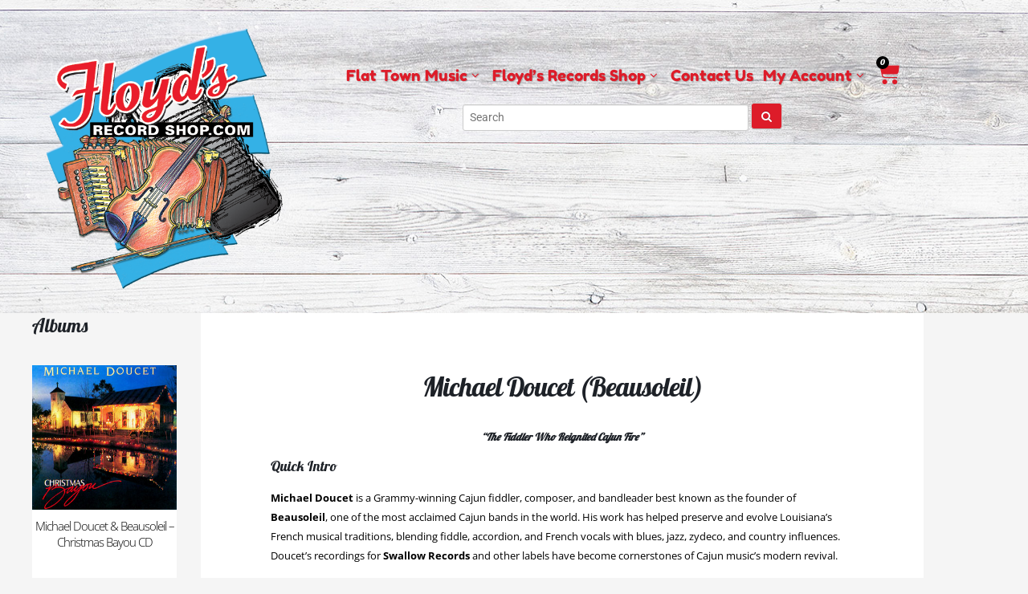

--- FILE ---
content_type: text/css; charset=utf-8
request_url: https://flattownmusic.com/wp-content/plugins/appx_floyds_random_category/css/style.css?ver=6.9
body_size: 132
content:
[v-cloak] {
	display: none;
}

.vue-loader {
	border: 16px solid #f3f3f3; /* Light grey */
	border-top: 16px solid #EB2030; /* Red */
	border-radius: 50%;
	width: 120px;
	height: 120px;
	animation: vue-loader-spin 2s linear infinite;
	display: block;
	margin: 25px auto;
}

@keyframes vue-loader-spin {
	0% { transform: rotate(0deg); }
	100% { transform: rotate(360deg); }
}

--- FILE ---
content_type: text/css; charset=utf-8
request_url: https://flattownmusic.com/wp-content/uploads/elementor/css/post-64609.css?ver=1769501383
body_size: 1132
content:
.elementor-64609 .elementor-element.elementor-element-66929b7:not(.elementor-motion-effects-element-type-background), .elementor-64609 .elementor-element.elementor-element-66929b7 > .elementor-motion-effects-container > .elementor-motion-effects-layer{background-color:#373838;}.elementor-64609 .elementor-element.elementor-element-66929b7{border-style:solid;border-width:0px 0px 7px 0px;border-color:#008EC9;transition:background 0.3s, border 0.3s, border-radius 0.3s, box-shadow 0.3s;padding:20px 0px 20px 0px;}.elementor-64609 .elementor-element.elementor-element-66929b7 > .elementor-background-overlay{transition:background 0.3s, border-radius 0.3s, opacity 0.3s;}.elementor-widget-heading .elementor-heading-title{font-family:var( --e-global-typography-primary-font-family ), Sans-serif;font-weight:var( --e-global-typography-primary-font-weight );color:var( --e-global-color-primary );}.elementor-64609 .elementor-element.elementor-element-3fac256 .elementor-heading-title{font-family:"Lobster", Sans-serif;font-weight:600;color:#008EC9;}.elementor-64609 .elementor-element.elementor-element-1e83871 .elementor-heading-title{font-family:"Open Sans", Sans-serif;font-size:20px;font-weight:700;color:#FFFFFF;}.elementor-bc-flex-widget .elementor-64609 .elementor-element.elementor-element-629bde3.elementor-column .elementor-widget-wrap{align-items:center;}.elementor-64609 .elementor-element.elementor-element-629bde3.elementor-column.elementor-element[data-element_type="column"] > .elementor-widget-wrap.elementor-element-populated{align-content:center;align-items:center;}.elementor-widget-button .elementor-button{background-color:var( --e-global-color-accent );font-family:var( --e-global-typography-accent-font-family ), Sans-serif;font-weight:var( --e-global-typography-accent-font-weight );}.elementor-64609 .elementor-element.elementor-element-872e49d .elementor-button{background-color:#008EC9;font-family:"Open Sans", Sans-serif;font-weight:500;line-height:1.5em;border-radius:5px 5px 5px 5px;padding:6px 20px 6px 20px;}.elementor-64609 .elementor-element.elementor-element-4958ce7:not(.elementor-motion-effects-element-type-background), .elementor-64609 .elementor-element.elementor-element-4958ce7 > .elementor-motion-effects-container > .elementor-motion-effects-layer{background-image:url("https://flattownmusic.com/wp-content/uploads/2021/09/white-stained-wooden-boards-1-1.jpg");background-position:center center;background-repeat:no-repeat;background-size:cover;}.elementor-64609 .elementor-element.elementor-element-4958ce7{transition:background 0.3s, border 0.3s, border-radius 0.3s, box-shadow 0.3s;padding:20px 0px 20px 0px;}.elementor-64609 .elementor-element.elementor-element-4958ce7 > .elementor-background-overlay{transition:background 0.3s, border-radius 0.3s, opacity 0.3s;}.elementor-widget-nav-menu .elementor-nav-menu .elementor-item{font-family:var( --e-global-typography-primary-font-family ), Sans-serif;font-weight:var( --e-global-typography-primary-font-weight );}.elementor-widget-nav-menu .elementor-nav-menu--main .elementor-item{color:var( --e-global-color-text );fill:var( --e-global-color-text );}.elementor-widget-nav-menu .elementor-nav-menu--main .elementor-item:hover,
					.elementor-widget-nav-menu .elementor-nav-menu--main .elementor-item.elementor-item-active,
					.elementor-widget-nav-menu .elementor-nav-menu--main .elementor-item.highlighted,
					.elementor-widget-nav-menu .elementor-nav-menu--main .elementor-item:focus{color:var( --e-global-color-accent );fill:var( --e-global-color-accent );}.elementor-widget-nav-menu .elementor-nav-menu--main:not(.e--pointer-framed) .elementor-item:before,
					.elementor-widget-nav-menu .elementor-nav-menu--main:not(.e--pointer-framed) .elementor-item:after{background-color:var( --e-global-color-accent );}.elementor-widget-nav-menu .e--pointer-framed .elementor-item:before,
					.elementor-widget-nav-menu .e--pointer-framed .elementor-item:after{border-color:var( --e-global-color-accent );}.elementor-widget-nav-menu{--e-nav-menu-divider-color:var( --e-global-color-text );}.elementor-widget-nav-menu .elementor-nav-menu--dropdown .elementor-item, .elementor-widget-nav-menu .elementor-nav-menu--dropdown  .elementor-sub-item{font-family:var( --e-global-typography-accent-font-family ), Sans-serif;font-weight:var( --e-global-typography-accent-font-weight );}.elementor-64609 .elementor-element.elementor-element-b661aa6 .elementor-menu-toggle{margin:0 auto;}.elementor-64609 .elementor-element.elementor-element-b661aa6 .elementor-nav-menu .elementor-item{font-family:"Lobster", Sans-serif;font-size:20px;font-weight:600;letter-spacing:1px;}.elementor-64609 .elementor-element.elementor-element-b661aa6 .elementor-nav-menu--main .elementor-item{color:#008EC9;fill:#008EC9;}.elementor-64609 .elementor-element.elementor-element-b661aa6 .elementor-nav-menu--main .elementor-item:hover,
					.elementor-64609 .elementor-element.elementor-element-b661aa6 .elementor-nav-menu--main .elementor-item.elementor-item-active,
					.elementor-64609 .elementor-element.elementor-element-b661aa6 .elementor-nav-menu--main .elementor-item.highlighted,
					.elementor-64609 .elementor-element.elementor-element-b661aa6 .elementor-nav-menu--main .elementor-item:focus{color:#008EC9;fill:#008EC9;}.elementor-64609 .elementor-element.elementor-element-b661aa6 .elementor-nav-menu--main:not(.e--pointer-framed) .elementor-item:before,
					.elementor-64609 .elementor-element.elementor-element-b661aa6 .elementor-nav-menu--main:not(.e--pointer-framed) .elementor-item:after{background-color:#61CE7000;}.elementor-64609 .elementor-element.elementor-element-b661aa6 .e--pointer-framed .elementor-item:before,
					.elementor-64609 .elementor-element.elementor-element-b661aa6 .e--pointer-framed .elementor-item:after{border-color:#61CE7000;}.elementor-64609 .elementor-element.elementor-element-38fe21d{text-align:center;}.elementor-64609 .elementor-element.elementor-element-38fe21d .elementor-heading-title{font-family:"Lobster", Sans-serif;font-size:18px;font-weight:600;letter-spacing:0.5px;color:#008EC9;}.elementor-theme-builder-content-area{height:400px;}.elementor-location-header:before, .elementor-location-footer:before{content:"";display:table;clear:both;}@media(min-width:768px){.elementor-64609 .elementor-element.elementor-element-8ac2a4a{width:60.758%;}.elementor-64609 .elementor-element.elementor-element-629bde3{width:39.195%;}}@media(min-width:1025px){.elementor-64609 .elementor-element.elementor-element-4958ce7:not(.elementor-motion-effects-element-type-background), .elementor-64609 .elementor-element.elementor-element-4958ce7 > .elementor-motion-effects-container > .elementor-motion-effects-layer{background-attachment:scroll;}}

--- FILE ---
content_type: text/css; charset=utf-8
request_url: https://flattownmusic.com/wp-content/uploads/elementor/css/post-65551.css?ver=1769501383
body_size: 269
content:
.elementor-widget-theme-post-content{color:var( --e-global-color-text );font-family:var( --e-global-typography-text-font-family ), Sans-serif;font-weight:var( --e-global-typography-text-font-weight );}.elementor-65551 .elementor-element.elementor-element-c4b5779{color:#000000;}/* Start custom CSS */@media(min-width: 1024px) {
body.elementor-page-65551 .col-md-2.col-md-pull-10 {
    width: 15%!important;
    float: left;
}

body.elementor-page-65551 .col-md-10.col-md-push-2 {
    width: 75%!important;
    margin-left: 30px;
    float: left;
}
}
body.elementor-page-65551 .row:after {
  content: "";
  display: table;
  clear: both;
}

@media(max-width: 1023px){
    body.elementor-page-65551 .row {
        display: flex;
        flex-wrap: wrap;
}
    body.elementor-page-65551 .col-md-2.col-md-pull-10 {
        order: 2!important;
    }
    body.elementor-page-65551 .col-md-10.col-md-push-2 {
    order: 1!important;
}
}/* End custom CSS */